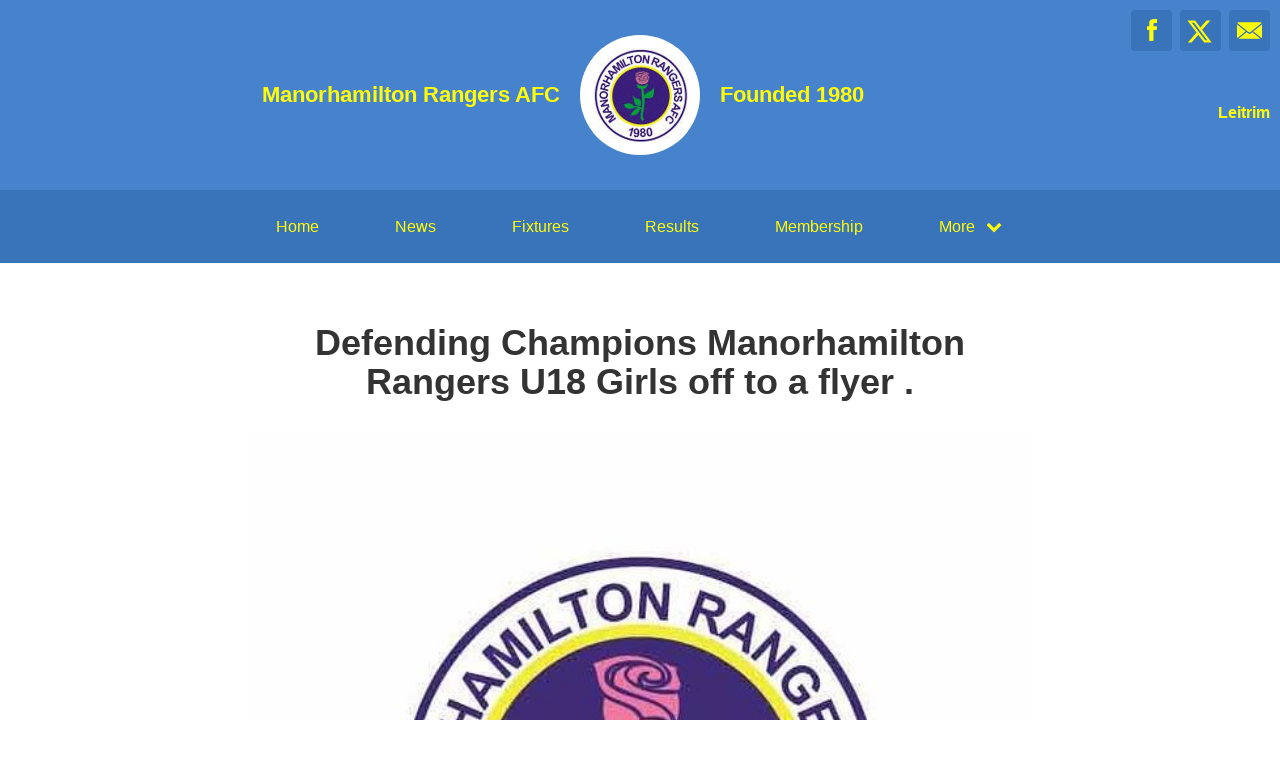

--- FILE ---
content_type: text/html; charset=utf-8
request_url: https://manorhamiltonrangers.com/articles/76188
body_size: 20067
content:
<!DOCTYPE html>
<html>

  <head>
    <meta charset="utf-8">
    <meta name="ROBOTS" content="NOODP">
    <meta name="viewport" content="width=device-width, initial-scale=1.0">
    <meta name="title" content="Manorhamilton Rangers AFC | Defending Champions Manorhamilton Rangers U18 Girls off to a flyer .">
    <meta name="keywords" content="  Manorhamilton Rangers AFC, News, Articles, Football
">
    <meta name="description" content="  
  Manorhamilton Rangers U18 girls got their defence of the Sligo/Leitrim title off to a flyer wi.... Powered by ClubZap.
">
    <meta name="cz_attribution" content=""/>
      <meta name="apple-itunes-app" content="app-id=1004097048, app-argument=https://l.clubzap.com/1lVLRm">

    <title>Manorhamilton Rangers AFC | Defending Champions Manorhamilton Rangers U18 Girls off to a flyer .</title>
    <link rel="icon" type="image/x-icon" href="https://theclubapp-photos-production.s3.eu-west-1.amazonaws.com/favicons/fcf0fdf4-f670-42fe-839a-17349816d04d/favicon - 2021-06-30T085843.411.ico" />
    <style>
        :root {
            --primary-color: #4783cd;
            --primary-color-hover-state: #2B60A0;
            --primary-offset-color: #3973b9;
            --secondary-color: #fffc0b;
        }
    </style>
    <link rel="stylesheet" href="/assets/public/common-a0107779fb4b88993345f023015a7588422f815ac77255751437cf85dfc98623.css" />
    <link rel="stylesheet" href="/assets/custom_sites_tw-450dbfaf5c91d2fd8b45ee0e690d1a93f32c15f8bc6d1e427ec3feb0fe40a766.css" data-turbo-track="reload" />
    <link rel="stylesheet" href="//fonts.googleapis.com/css?family=Varela+Round" media="all" />
    <script src="https://js.stripe.com/v3"></script>

    <!-- Google tag (gtag.js) -->
<script async src=https://www.googletagmanager.com/gtag/js?id=G-74V0FJT83H></script>
<script>
  window.dataLayer = window.dataLayer || [];
  function gtag(){dataLayer.push(arguments);}
  gtag('js', new Date());

  gtag('config', 'G-74V0FJT83H');
</script>


    <script src="/assets/entrypoints/public_components-43069f94a77a6dfa661bbcca52573e510425306137a57ca910292b67e18d91e0.js" data-turbo-track="reload" type="module" defer="defer"></script>
    <script src="/assets/sprockets_entrypoints/public-59a10622901e6be786680dcea6a0f388a8b213db07394cf3546084fe93a3cd68.js"></script>
    <script type="text/javascript">
  const CZ_LOCALE = "en_ie";
  const CZ_LOCALE_COUNTRY = "IE";
</script>




	<script>
  window.fbAsyncInit = function() {
    FB.init({
      appId      : 1653412631567219,
      xfbml      : true,
      version    : 'v2.4'
    });
  };

  (function(d, s, id){
     var js, fjs = d.getElementsByTagName(s)[0];
     if (d.getElementById(id)) {return;}
     js = d.createElement(s); js.id = id;
     js.src = "//connect.facebook.net/en_US/sdk.js";
     fjs.parentNode.insertBefore(js, fjs);
   }(document, 'script', 'facebook-jssdk'));
</script>



    <meta name="csrf-param" content="authenticity_token" />
<meta name="csrf-token" content="y1FybwbvVKjQfFtkZFf-wNPgjhPU_3WrxNYe78HucGeVomdnuzTiH33LLXOTONAK24OOTeTp-IQHU6wcsoW73Q" />

    <meta property="fb:app_id" content="1653412631567219">
    <meta property="og:site_name" content="Manorhamilton Rangers AFC">
    <meta property="og:url" content="https://manorhamiltonrangers.com/articles/76188">

      <meta property="fb:app_id" content="1653412631567219"/>
  <meta property="og:title" content="Defending Champions Manorhamilton Rangers U18 Girls off to a flyer ."/>
  <meta property="og:type" content="article"/>
  <meta property="og:description" content="We just posted this article on ClubZap.
                                              Follow the link and download the app for
                                              realtime updates from Manorhamilton Rangers AFC"/>
  <meta property="og:image" content="https://theclubapp-photos-production.s3.eu-west-1.amazonaws.com/4089v1hr4yazxbwxg98h56ewew2q"/>
  <meta property="og:url" content="https://manorhamiltonrangers.com/articles/76188"/>

  <meta name="twitter:card" content="summary_large_image"/>
  <meta name="twitter:site" content="ManorRangers"/>
  <meta name="twitter:creator" content="@ClubZap1"/>
  <meta name="twitter:title" content="Defending Champions Manorhamilton Rangers U18 Girls off to a flyer ."/>
  <meta name="twitter:description" content="We just posted this article on ClubZap.
                                              Follow the link and download the app for
                                              realtime updates from Manorhamilton Rangers AFC"/>
  <meta name="twitter:image" content="https://theclubapp-photos-production.s3.eu-west-1.amazonaws.com/y6xdh4q2xovi497l7tvnvj6sbc5a"/>

  </head>

  <body class="public-articles public-articles-show">
    <div class="viewport-wrapper">
      <!-- Public Header -->

<div class="header">
  <div class="inner-wrapper">


      <div class="header-with-foundation-year">
        <div class="header-left-column">
          <h1>Manorhamilton Rangers AFC</h1>
        </div>
        <div class="header-logo-wrapper">
          <a class="header-logo " href="https://manorhamiltonrangers.com/">
            <img alt="Manorhamilton Rangers AFC" src="https://theclubapp-photos-production.s3.eu-west-1.amazonaws.com/7d57zzp3c22fsu1zfh8kh1bdkleh" width="95" height="95" />
</a>        </div>
        <div class="header-right-column">
          <h1>Founded 1980</h1>
        </div>
      </div>

    <a href="#" class="hamburger-icon">
      <p></p>
      <p></p>
      <p></p>
    </a>

    <div class="header-social-icons">
      <div dir="rtl" class="social-line grid grid-cols-3 gap-2">
          <a class="header-email-icon" title="Email" href="mailto:pro@manorhamiltonrangers.com">
            <svg xmlns="http://www.w3.org/2000/svg" width="29" height="19" viewBox="0 0 29 19">
              <path id="mail-icon" class="cls-1" d="M323,37.159a1.913,1.913,0,0,1-.394,1.131l-9.691-7.781,10.041-8.063c0.008,0.3.006,0.623-.013,0.967a1.685,1.685,0,0,0,.057.653V37.159Zm-16.021-6.174L294.314,20.816A1.877,1.877,0,0,1,295.722,20h25.423a1.847,1.847,0,0,1,1.456.832L309.955,30.986A2.485,2.485,0,0,1,306.979,30.986Zm-12.607,7.27a1.908,1.908,0,0,1-.372-1.1v-14.7l10.02,8.046Zm12.607-5.37a2.485,2.485,0,0,0,2.976,0l1.777-1.426L321.123,39H295.812l9.391-7.541Z" transform="translate(-294 -20)"/>
            </svg>
</a>
          <a title="Twitter" class="header-twitter-icon" target="_blank" href="https://x.com/ManorRangers">
            <svg xmlns="http://www.w3.org/2000/svg" viewBox="0 0 512 512">
              <path d="M389.2 48h70.6L305.6 224.2 487 464H345L233.7 318.6 106.5 464H35.8L200.7 275.5 26.8 48H172.4L272.9 180.9 389.2 48zM364.4 421.8h39.1L151.1 88h-42L364.4 421.8z"></path>
            </svg>
</a>          <a title="Facebook" class="header-facebook-icon" target="_blank" href="https://facebook.com/107536802099005">
            <svg xmlns="http://www.w3.org/2000/svg" width="11" height="24" viewBox="0 0 11 24">
              <path id="facebook-icon" class="cls-1" d="M405.378,22.648v3.3H403v4.041h2.378V42h4.884V29.993h3.277s0.307-1.937.456-4.056H410.28V23.175a1.162,1.162,0,0,1,1.059-.968H414V18h-3.618C405.257,18,405.378,22.044,405.378,22.648Z" transform="translate(-403 -18)"/>
            </svg>
</a>


      </div>

        <p>Leitrim</p>
    </div>
  </div>
</div>

  <div class="navigation">
    <div class="mobile-split-nav">
        <a href="/#news">News</a>
        <a href="/#fixtures">Fixtures/Results</a>
    </div>

    <div class="inner-wrapper">
      <a class="" href="https://manorhamiltonrangers.com/">Home</a>
      <a class="" href="/articles">News</a>
      <a class="" href="/fixtures">Fixtures</a>
      <a class="" href="/results">Results</a>
      <a href="/membership_signup">Membership</a>
      

      <div class="nav-dropdown-wrapper">
        <a href="#">
          <p>More</p>
          <p class="nav-dropdown-icon">
            <i class="fa fa-chevron-down" aria-hidden="true"></i>
          </p>
        </a>
        <div class="nav-dropdown">
          <a class="" href="/about">About</a>
          
          <a class="" href="/contact">Contact</a>
          <a class="" href="/history">History</a>
          <a class="" href="/honours">Honours</a>
          
            <a class="" href="/pages/last-man-standing">Last Man Standing</a>
            <a class="" href="/pages/manor-astro-bookings">Manor Astro Bookings</a>
            <a class="" href="/pages/club-codes-of-practice">Codes of Practice</a>
            
  
  
  <a href="/categories/fees/products">Fees</a>

          
          
          
        </div>
      </div>
    </div>
  </div>

  <div class="mobile-nav-overlay">
    <a href="javascript:;" class="close"></a>

    <div class="mobile-nav-overlay-links">
      <div class="mobile-club-name">
        <h1>Manorhamilton Rangers AFC</h1>
        <h2>Leitrim</h2>
      </div>

      <a href="https://manorhamiltonrangers.com/">Home</a>
      <a href="/articles">News</a>
      <a href="/fixtures">Fixtures</a>
      <a href="/results">Results</a>
      <a href="/membership_signup">Membership</a>

      <p>More</p>
      
      <a href="/about">About</a>
      
      <a href="/contact">Contact</a>
      <a href="/history">History</a>
      <a href="/honours">Honours</a>
      
        <a class="" href="/pages/last-man-standing">Last Man Standing</a>
        <a class="" href="/pages/manor-astro-bookings">Manor Astro Bookings</a>
        <a class="" href="/pages/club-codes-of-practice">Codes of Practice</a>
        
  
  
  <a href="/categories/fees/products">Fees</a>

    </div>

    <div class="mobile-nav-social-icons">
        <a class="header-email-icon" title="Email" href="mailto:pro@manorhamiltonrangers.com">
          <svg xmlns="http://www.w3.org/2000/svg" width="29" height="19" viewBox="0 0 29 19">
            <path id="mail-icon" class="cls-1" d="M323,37.159a1.913,1.913,0,0,1-.394,1.131l-9.691-7.781,10.041-8.063c0.008,0.3.006,0.623-.013,0.967a1.685,1.685,0,0,0,.057.653V37.159Zm-16.021-6.174L294.314,20.816A1.877,1.877,0,0,1,295.722,20h25.423a1.847,1.847,0,0,1,1.456.832L309.955,30.986A2.485,2.485,0,0,1,306.979,30.986Zm-12.607,7.27a1.908,1.908,0,0,1-.372-1.1v-14.7l10.02,8.046Zm12.607-5.37a2.485,2.485,0,0,0,2.976,0l1.777-1.426L321.123,39H295.812l9.391-7.541Z" transform="translate(-294 -20)"/>
          </svg>
</a>
      <a title="Twitter" class="header-twitter-icon" target="_blank" href="https://x.com/ManorRangers">
        <svg xmlns="http://www.w3.org/2000/svg" viewBox="0 0 512 512">
          <path d="M389.2 48h70.6L305.6 224.2 487 464H345L233.7 318.6 106.5 464H35.8L200.7 275.5 26.8 48H172.4L272.9 180.9 389.2 48zM364.4 421.8h39.1L151.1 88h-42L364.4 421.8z"></path>
        </svg>
</a>

        <a title="Facebook" class="header-facebook-icon" target="_blank" href="https://facebook.com/107536802099005">
          <svg xmlns="http://www.w3.org/2000/svg" width="11" height="24" viewBox="0 0 11 24">
            <path id="facebook-icon" class="cls-1" d="M405.378,22.648v3.3H403v4.041h2.378V42h4.884V29.993h3.277s0.307-1.937.456-4.056H410.28V23.175a1.162,1.162,0,0,1,1.059-.968H414V18h-3.618C405.257,18,405.378,22.044,405.378,22.648Z" transform="translate(-403 -18)"/>
          </svg>
</a>


    </div>
  </div>

      

      






  <!-- News Article - Start -->

  <!-- <h1>Manorhamilton Rangers AFC</h1> -->


  <div class="news-post-outer">

    <div class="news-post-wrapper">

      <div class="news-post-title">
        <h1>Defending Champions Manorhamilton Rangers U18 Girls off to a flyer .</h1>
      </div>

      <div class="news-post-image">
        <img src="https://theclubapp-photos-production.s3.eu-west-1.amazonaws.com/y6xdh4q2xovi497l7tvnvj6sbc5a" />
      </div>

      
<div class="news-post-author-dates-waypoint"></div>

<div class="news-post-author-dates">
  <div class="news-post-author-dates-inner">
    <div class="news-post-author-left-column">          
      <a class="news-tweet-button" target="_blank" href="https://x.com/share?url=https://manorhamiltonrangers.com/articles/76188&amp;via=clubzap">Tweet</a>

      <a id="fb_share" class="news-share-button" href="javascript;">Share</a>
    </div>

    <div class="news-post-author-right-column">

        <p>Author: <span>Club Admin</span></p>

        <p>Published: <span>over 3 years ago</span></p>

        <p>Views: <span>4850+</span></p>

      
    </div>

  </div>
</div>

      <div class="divider"></div>

<div class="call_to_action">
  <p>Download our mobile app to hear more about Manorhamilton Rangers AFC.</p>
  <a class="cta_btn" href="/download" onClick="ga('send', 'event', Article, 'click', 'Download CTA');">See More</a>
</div>

      <div class="news-post-content">
        <div class="trix-content">
  <p class="md-block-unstyled">Manorhamilton Rangers U18 girls got their defence of the Sligo/Leitrim title off to a flyer with a comprehensive defeat of local rivals Dromahair Fc. The game started slowly with very little between the teams. Halfway through the first half Manor started to find their rhythm and raced into a 4-2 lead which they never surrendered. The second half was dominant by Manor and they ran out comfortable winners by 7/2. Goals from Eimear Keaney and a hatrick each for Megan Rooney and Anna Devaney enough to secure all three points. An even more impressive victory as Manor only have eight U18 girls registered this year with our U16 team supplementing the panel. Well done to management and girls.</p>
</div>

      </div>

    </div>

  </div>


  <!-- News Article - End -->



  <!-- Other News - Start -->

<div class="other-news-outer">
  <div class="other-news-wrapper">
    <div class="other-news-heading">
      <h2>Other News</h2>
      <p>Download ClubZap and subscribe for more news.</p>
    </div>

    <div class="other-news-heading-button">
      <a href="/articles">More News</a>
    </div>

      <div class="other-news-post-wrapper">
          <div class="other-news-post">
            <a class="other-news-link" href="/articles/147245">
              <div class="other-news-image">
                <img src="https://theclubapp-photos-production.s3.eu-west-1.amazonaws.com/4u9ufnz76zrzwjd1y943m2n5sm9i" width="100" height="100" />
              </div>
              <div class="other-news-right-column">
                <h2>Manorhamilton Rangers Walking Football for 55+</h2>
                <p>
  Age &amp;amp; Opportunity in association with Manorhamilto...</p>
              </div>
</a>          </div>
          <div class="other-news-post">
            <a class="other-news-link" href="/articles/147244">
              <div class="other-news-image">
                <img src="https://theclubapp-photos-production.s3.eu-west-1.amazonaws.com/ecnbv0rzkgip6j9j177ctmdlc6qm" width="100" height="100" />
              </div>
              <div class="other-news-right-column">
                <h2>Manorhamilton Rangers win the Glasshouse Cup</h2>
                <p>
  Usually i try and do a match report as soon as i can a...</p>
              </div>
</a>          </div>
          <div class="other-news-post">
            <a class="other-news-link" href="/articles/147240">
              <div class="other-news-image">
                <img src="https://theclubapp-photos-production.s3.eu-west-1.amazonaws.com/z83ll7crk9stnh1oudxmzmygbgbi" width="100" height="100" />
              </div>
              <div class="other-news-right-column">
                <h2>Manorhamilton Rangers secure Promotion to Super League</h2>
                <p>
  Manorhamilton Rangers produced a masterclass in their ...</p>
              </div>
</a>          </div>
          <div class="other-news-post">
            <a class="other-news-link" href="/articles/126372">
              <div class="other-news-image">
                <img src="https://theclubapp-photos-production.s3.eu-west-1.amazonaws.com/216p6j1a00nwfmcvf3yg0sl3vopr" width="100" height="100" />
              </div>
              <div class="other-news-right-column">
                <h2>CLUB MEMBERSHIP 2024/2025 NOW DUE</h2>
                <p>
  Club membership fees are now due should be paid before...</p>
              </div>
</a>          </div>
          <div class="other-news-post">
            <a class="other-news-link" href="/articles/125180">
              <div class="other-news-image">
                <img src="https://theclubapp-photos-production.s3.eu-west-1.amazonaws.com/aoyxuca2ofu3jj40oguypb7b13zt" width="100" height="100" />
              </div>
              <div class="other-news-right-column">
                <h2>FAI SOCCER CAMP 2024</h2>
                <p>
  Manorhamilton Rangers FAI Soccer camp took place durin...</p>
              </div>
</a>          </div>
          <div class="other-news-post">
            <a class="other-news-link" href="/articles/124398">
              <div class="other-news-image">
                <img src="https://theclubapp-photos-production.s3.eu-west-1.amazonaws.com/gx4xqznmueqn6y3s53v5w91pcd1w" width="100" height="100" />
              </div>
              <div class="other-news-right-column">
                <h2>Registration for new season 2024/2025</h2>
                <p>
  The club will hold a registration night for the new se...</p>
              </div>
</a>          </div>
      </div>
  </div>
</div>

<!-- Other News - End -->



        <div class="social-blocks">
  <div class="inner-wrapper flex flex-wrap justify-center">
    <div class="app-block">
  <div class="app-block-preview"></div>
  <div class="app-block-left-column">
    <p class="app-block-left-column-title">Download ClubZap</p>
    <p>Get live information for Club on the ClubZap App</p>
    <a target="_blank" href="https://itunes.apple.com/us/app/clubzap/id1004097048?mt=8">App Store</a>
    <a target="_blank" href="https://play.google.com/store/apps/details?id=com.theclubapp.smb">Google Play</a>
  </div>
</div>

    
      <div class="twitter-block">
    <div class="twitter-block-left-column">
      <p>Follow us on</p>
      <p class="twitter-title">X</p>
    </div>
    <div class="twitter-block-button">
      <a href="https://x.com/ManorRangers" class="twitter-follow-button" data-show-count="false" data-show-screen-name="false" data-size="large">Follow</a>
      <script>!function (d, s, id) {
        var js, fjs = d.getElementsByTagName(s)[0], p = /^http:/.test(d.location) ? 'http' : 'https';
        if (!d.getElementById(id)) {
          js = d.createElement(s);
          js.id = id;
          js.src = p + '://platform.twitter.com/widgets.js';
          fjs.parentNode.insertBefore(js, fjs);
        }
      }(document, 'script', 'twitter-wjs');</script>
    </div>
  </div>

  </div>
</div>


      <!----  Public Footer  ---->

<div class="footer">
  <div class="inner-wrapper">


      <div class="footer-left-column">
        <div class="footer-inner-column">
          <a class="" href="https://manorhamiltonrangers.com/">Home</a>
          <a class="" href="/articles">News</a>
          <a class="" href="/fixtures">Fixtures</a>
        </div>

        <div class="footer-inner-column">
          <a class="" href="/results">Results</a>
          
          <a class="" href="/about">About</a>
        </div>

        <div class="footer-inner-column">
          
          <a class="" href="/contact">Contact</a>
          <a class="" href="/history">History</a>
          
        </div>

        <div class='footer-inner-column'>
          <a class="" href="/honours">Honours</a>
            <a class="" href="/pages/last-man-standing">Last Man Standing</a>
            <a class="" href="/pages/manor-astro-bookings">Manor Astro Bookings</a>
            <a class="" href="/pages/club-codes-of-practice">Codes of Practice</a>
          <a href="/membership_signup">Membership</a>
          <a href="/products">Club Shop</a>
        </div>

        <div class="footer-copyright-branding-wrapper">
          <p class="footer-copyright">Manorhamilton Rangers AFC © 2026</p>
          <p>Powered by <a target="_blank" href="https://clubzap.com/">ClubZap</a></p>
        </div>

      </div>


    <div class="footer-right-column">
      <div class="footer-logo">
        <a href="https://manorhamiltonrangers.com/">
          <div class="footer-logo-wrapper">
            <img alt="Manorhamilton Rangers AFC" class="img-thumbnail" src="https://theclubapp-photos-production.s3.eu-west-1.amazonaws.com/7d57zzp3c22fsu1zfh8kh1bdkleh" width="70" height="70" />
          </div>
</a>        <p>Manorhamilton Rangers AFC</p>
        <p>Founded 1980</p>
      </div>
    </div>

  </div>
</div>


    </div>
  </body>
</html>
